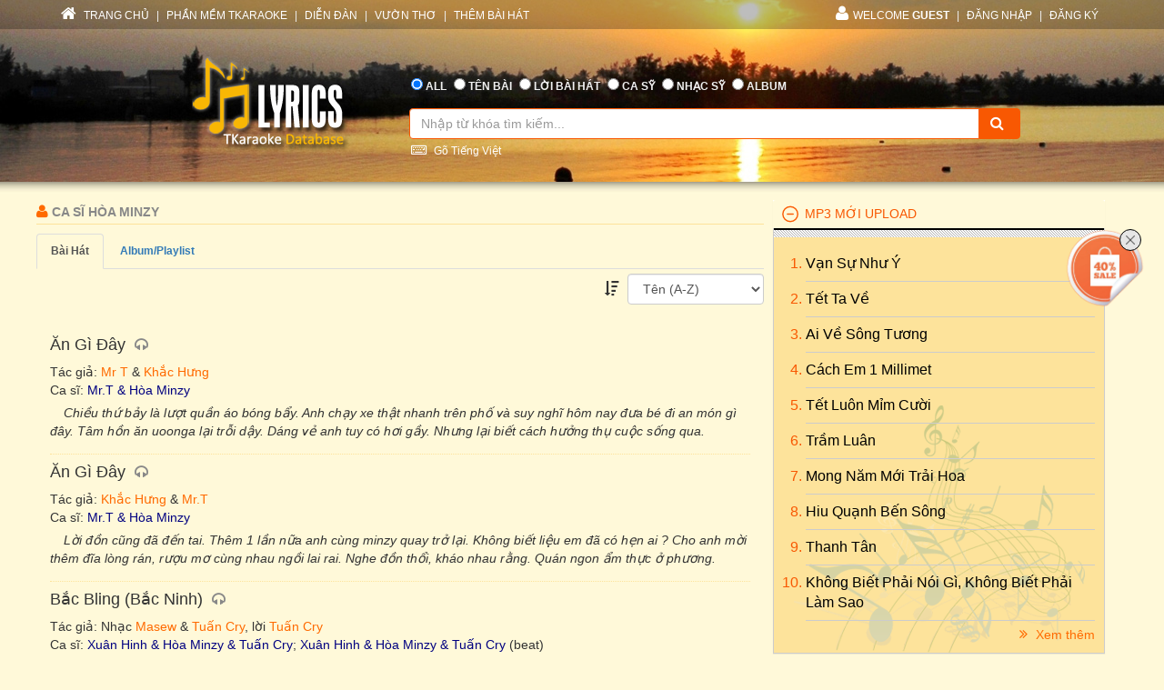

--- FILE ---
content_type: text/html; charset=utf-8
request_url: https://lyric.tkaraoke.com/105897/singer/hoa_minzy/
body_size: 61246
content:
<!DOCTYPE html>
<html xmlns="http://www.w3.org/1999/xhtml">
<head><title>
	Những bài hát do ca sĩ Hòa Minzy trình bày
</title><meta charset="utf-8" /><meta http-equiv="X-UA-Compatible" content="IE=edge" /><meta name="viewport" content="width=device-width, initial-scale=1" /><meta property="og:type" content="website" /><meta property="fb:admins" content="100001619534979" /><meta property="og:image" content="//lyric.tkaraoke.com/resources/images/fblogo.jpg" /><meta property="fb:app_id" content="618580124949313" />
  <meta name="Description" content="Các bài ca sĩ Hòa Minzy đã từng hát và thu âm" /><meta name="keywords" content="Hòa Minzy,ca sĩ,nghệ sĩ,ca sỹ,nhạc mp3" />
<link href="//maxcdn.bootstrapcdn.com/font-awesome/4.2.0/css/font-awesome.min.css" rel="stylesheet" /><link href="/contents/bs?v=NS3rqGmkdSzThqkuESomZ5hnh3HuaHzpVPaOaX2en_w1" rel="stylesheet"/>
<link href="/csslibs?v=g-_-avYsJjmH8qAmZpMNJUtVClYt4QMHCiPzpteYlXE1" rel="stylesheet"/>
<link href="/contents/core?v=yEGvhjefSUuGGLb-V9eWJ0OMRjDLG9QfFe9QUai6Gvg1" rel="stylesheet"/>

  <!--[if lt IE 9]>
      <script src="https://oss.maxcdn.com/libs/html5shiv/3.7.0/html5shiv.js"></script>
      <script src="https://oss.maxcdn.com/libs/respond.js/1.4.2/respond.min.js"></script>
    <![endif]-->
  
<link href="/contents/media?v=P4lHISKXoHdWCdnFdp4LTp2lg3TkZihQ_fxUB8CQw4k1" rel="stylesheet"/>

  <!-- Google Tag Manager -->
  <script>(function (w, d, s, l, i) {
      w[l] = w[l] || []; w[l].push({
        'gtm.start':
          new Date().getTime(), event: 'gtm.js'
      }); var f = d.getElementsByTagName(s)[0],
        j = d.createElement(s), dl = l != 'dataLayer' ? '&l=' + l : ''; j.async = true; j.src =
          'https://www.googletagmanager.com/gtm.js?id=' + i + dl; f.parentNode.insertBefore(j, f);
    })(window, document, 'script', 'dataLayer', 'GTM-W32K5MKL');</script>
  <!-- End Google Tag Manager -->
</head>
<body>
  <form name="form1" method="post" action="/105897/singer/hoa_minzy/" onkeypress="javascript:return WebForm_FireDefaultButton(event, 'btnSearch')" id="form1">
<div>
<input type="hidden" name="__EVENTTARGET" id="__EVENTTARGET" value="" />
<input type="hidden" name="__EVENTARGUMENT" id="__EVENTARGUMENT" value="" />
<input type="hidden" name="__LASTFOCUS" id="__LASTFOCUS" value="" />

</div>

<script type="text/javascript">
//<![CDATA[
var theForm = document.forms['form1'];
if (!theForm) {
    theForm = document.form1;
}
function __doPostBack(eventTarget, eventArgument) {
    if (!theForm.onsubmit || (theForm.onsubmit() != false)) {
        theForm.__EVENTTARGET.value = eventTarget;
        theForm.__EVENTARGUMENT.value = eventArgument;
        theForm.submit();
    }
}
//]]>
</script>


<script src="/WebResource.axd?d=Uv5XtSisQWQSNE6NEHEeOyxEBfOMsu63KpTJv3kPyV_IIqZJkz7JqVPHE3ZQ9ol7lKS09DD3OVN7SZqV37Q0xOS6XrM1&amp;t=638901284248157332" type="text/javascript"></script>

    <div class="container-fluid">
      
      <div class="row wrapper-search wrapper-search-master">
        
        <div class="col-md-12 div-menu-top">
          <div class="container" id="divTopMenu">
            

<ul class="list-inline ul-menu-top pull-left hidden-sm hidden-xs">
  <li><a href="/">
    <i class="fa fa-home"></i>
    TRANG CHỦ</a>
  </li>
  <li>|</li>
  <li><a href="https://www.tkaraoke.com/" target="_blank">PHẦN MỀM TKARAOKE</a></li>
  <li>|</li>
  <li><a href="https://www.tkaraoke.com/forums/" target="_blank">DIỄN ĐÀN</a></li>
  <li>|</li>
  <li><a href="https://poem.tkaraoke.com/" target="_blank">VƯỜN THƠ</a></li>
  <li>|</li>
  <li><a href="/AddSong.aspx">THÊM BÀI HÁT</a></li>
</ul>

<ul class="list-inline pull-left ul-menu-top hidden-lg hidden-md">
  <li class="dropdown text-left">
    <a href="#" class="dropdown-toggle" data-toggle="dropdown">
      <i class="fa fa-list" style="font-size: 14px !important"></i>
      MENU
      <span class="caret"></span>
    </a>
    <ul class="dropdown-menu">
      <li><a href="/">TRANG CHỦ</a>
      </li>
      <li><a href="https://www.tkaraoke.com/" target="_blank">PHẦN MỀM TKARAOKE</a></li>
      <li><a href="https://www.tkaraoke.com/forums/" target="_blank">DIỄN ĐÀN</a></li>
      <li><a href="https://poem.tkaraoke.com/" target="_blank">VƯỜN THƠ</a></li>
      <li><a href="/AddSong.aspx">THÊM BÀI HÁT</a></li>
    </ul>
  </li>
</ul>

<div id="divRightMenu">
  <ul class="list-inline ul-menu-top pull-right">
    <li class="dropdown">
      <a class="dropdown-toggle" data-toggle="dropdown" href="javascript:void(0)" style='text-transform:uppercase;'>
        <i class="fa fa-user"></i>WELCOME
      <strong>Guest</strong>
        
      </a>
      
      

      
      <ul id="plhNoLoginArea_Mobile" class="dropdown-menu hidden-lg hidden-md">
        <li>
          <a href="javascript:void(0)" class="a-login-ajax"><i class='fa fa-sign-in'></i>Đăng nhập</a>
        </li>
        <li>
          <a href="/Register.aspx"><i class='fa fa-file-text-o'></i>Đăng ký</a>
        </li>
      </ul>
    </li>

    
      <li class="hidden-sm hidden-xs">|</li>      
      <li class="hidden-sm hidden-xs">
        <a href="javascript:void(0)" class="a-login-ajax">ĐĂNG NHẬP</a>
      </li>
      <li class="hidden-sm hidden-xs">|</li>
      <li class="hidden-sm hidden-xs">
        <a href="/Register.aspx">ĐĂNG KÝ</a>
      </li>
    
  </ul>
</div>


          </div>
        </div>
        
        <div class="col-md-12 div-form-search div-form-search-master">
          <div class="container div-form div-form-master">
            <div class="row">
              <div class="col-md-1 col-sm-1 col-xs-12"></div>
              
              <div class="col-md-3 col-sm-3 col-xs-12 text-center">
                <img alt="logo" src="/bootstrap/img/logo.png" class="img-responsive" style="display: inline" />
              </div>
              
              <div class="col-md-7 col-sm-7 col-xs-12" style="padding-left: 0px !important; padding-right: 0px !important">
                
<table class="table table-condensed table-noborder">
  <tr>
    <td>
      <ul class="list-inline ul-menu-top ul-option-search">
        <li class="active">
          <input value="radAll" name="ctl00$ucSearchBox$SearchType" type="radio" id="radAll" checked="checked" />
          <label for="radAll">ALL</label>
        </li>
        <li>
          <input value="radName" name="ctl00$ucSearchBox$SearchType" type="radio" id="radName" />
          <label for="radName" class="hidden-xs">TÊN BÀI</label>
          <label for="radName" class="hidden-lg hidden-md hidden-sm">TÊN</label>
        </li>
        <li>
          <input value="radLyric" name="ctl00$ucSearchBox$SearchType" type="radio" id="radLyric" />
          <label for="radLyric" class="hidden-sm hidden-xs">LỜI BÀI HÁT</label>
          <label for="radLyric" class="hidden-lg hidden-md hidden-xs">LỜI BÀI</label>
          <label for="radLyric" class="hidden-lg hidden-md hidden-sm">LỜI</label>
        </li>
        <li>
          <input value="radSinger" name="ctl00$ucSearchBox$SearchType" type="radio" id="radSinger" />
          <label for="radSinger" class="hidden-xs">CA SỸ</label>
          <label for="radSinger" class="hidden-lg hidden-md hidden-sm">C.SỸ</label>
        </li>
        <li>
          <input value="radWriter" name="ctl00$ucSearchBox$SearchType" type="radio" id="radWriter" />
          <label for="radAuthor" class="hidden-xs">NHẠC SỸ</label>
          <label for="radAuthor" class="hidden-lg hidden-md hidden-sm">N.SỸ</label>
        </li>
        <li>
          <input value="radAlbum" name="ctl00$ucSearchBox$SearchType" type="radio" id="radAlbum" class="hidden-xs" />
          <label for="radAlbum" class="hidden-xs">ALBUM</label>
        </li>
      </ul>
    </td>
  </tr>
  <tr>
    <td>
      <div class="input-group div-search-box">
        <input name="ctl00$ucSearchBox$txbQuery" type="text" id="txbQuery" class="form-control input-orange txtKeyword" placeholder="Nhập từ khóa tìm kiếm..." autocomplete="off" />
        
        <a title="Keyboard Vietnamese" class="bt-open-keyboard" href="#divKeyboard" id="jmudim_link0"><i class="fa fa-keyboard-o"></i>&nbsp;Gõ Tiếng Việt</a>
        <span class="input-group-btn">
          <a id="btnSearch" class="btn btn-warning btn-orange" href="javascript:__doPostBack(&#39;ctl00$ucSearchBox$btnSearch&#39;,&#39;&#39;)">
            <i class="fa fa-search"></i>
          </a>
        </span>
      </div>
    </td>
  </tr>
</table>

              </div>
              <div class="col-md-1 col-sm-1 col-xs-12"></div>
            </div>
          </div>
        </div>
      </div>
      
      <div class="row div-content-page">
        <div class="container div-content-master">
          <div class="row">
            
            <div class="col-md-8 col-sm-8 col-xs-12" id="divLeftColumn">
              
  <div class="row singer-page">
    <h3 class="h3-title-song h3-title-search">
      <i class="fa fa-user"></i>
      Ca sĩ Hòa Minzy
    </h3>
    <ul class="nav nav-tabs">
      <li role="presentation"  class="active"><a href="/105897/singer/hoa_minzy/">Bài hát</a></li>
      <li role="presentation" ><a href="/105897/singer/hoa_minzy/album/">Album/Playlist</a></li>
      
    </ul>
    <div id="divSortBy" class="div-singer-sort-by" style="margin-bottom:5px !important;">
      <i class="fa fa-sort-amount-desc"></i>
      <select name="ctl00$plhMain$ddlCustomOrder" onchange="javascript:setTimeout(&#39;__doPostBack(\&#39;ctl00$plhMain$ddlCustomOrder\&#39;,\&#39;\&#39;)&#39;, 0)" id="ddlCustomOrder" class="form-control" style="width: 150px !important; display:inline;">
	<option selected="selected" value="2">T&#234;n (A-Z)</option>
	<option value="3">T&#234;n (Z-A)</option>

</select>
    </div>
  </div>

   
    
    <div class="div-wrapper-result">
  
    <div class="div-result-item">
      <h4 class="h4-title-song">
        <a href="/52078/an_gi_day.html"
          title="Ăn Gì Đây" class="a-title-song">
          Ăn Gì Đây
        </a>
        <i class="fa fa-headphones" title="Ca sĩ thể hiện: Mr.T & Hòa Minzy"></i>
      </h4>

      <p class="p-author">
        Tác giả: <a href="/6276/mr_t/" title="Nhạc sĩ Mr T">Mr T</a> & <a href="/6685/khac_hung/" title="Nhạc sĩ Khắc Hưng">Khắc Hưng</a>
      </p>

      <p class="p-singer">Ca sĩ: <a href="/mp3/177308_an_gi_day_mrt_hoa_minzy.html" title="Mr.T & Hòa Minzy">Mr.T & Hòa Minzy</a></p>

      

      

      <p class="p-lyrics">
        Chiều thứ bảy là lượt quần áo bóng bẩy. Anh chạy xe thật nhanh trên phố và suy nghĩ hôm nay đưa bé đi an món gì đây. Tâm hồn ăn uoonga lại trỗi dậy. Dáng vẻ anh tuy có hơi gầy. Nhưng lại biết cách hưởng thụ cuộc sống qua.
      </p>  
    </div>
  
    <div class="div-result-item">
      <h4 class="h4-title-song">
        <a href="/52082/an_gi_day.html"
          title="Ăn Gì Đây" class="a-title-song">
          Ăn Gì Đây
        </a>
        <i class="fa fa-headphones" title="Ca sĩ thể hiện: Mr.T & Hòa Minzy"></i>
      </h4>

      <p class="p-author">
        Tác giả: <a href="/6685/khac_hung/" title="Nhạc sĩ Khắc Hưng">Khắc Hưng</a> & <a href="/13068/mrt/" title="Nhạc sĩ Mr.T">Mr.T</a>
      </p>

      <p class="p-singer">Ca sĩ: <a href="/mp3/177331_an_gi_day_mrt_hoa_minzy.html" title="Mr.T & Hòa Minzy">Mr.T & Hòa Minzy</a></p>

      

      

      <p class="p-lyrics">
        Lời đồn cũng đã đến tai. Thêm 1 lần nữa anh cùng minzy quay trở lại. Không biết liệu em đã có hẹn ai ? Cho anh mời thêm đĩa lòng rán, rượu mơ cùng nhau ngồi lai rai. Nghe đồn thổi, kháo nhau rằng. Quán ngon ẩm thực ở phương.
      </p>  
    </div>
  
    <div class="div-result-item">
      <h4 class="h4-title-song">
        <a href="/77502/bac_bling_bac_ninh.html"
          title="Bài Bắc Bling (Bắc Ninh)" class="a-title-song">
          Bắc Bling (Bắc Ninh)
        </a>
        <i class="fa fa-headphones" title="Ca sĩ thể hiện: Xuân Hinh & Hòa Minzy & Tuấn Cry"></i>
      </h4>

      <p class="p-author">
        Tác giả: Nhạc <a href="/7242/masew/" title="Nhạc sĩ Masew">Masew</a> & <a href="/8671/tuan_cry/" title="Nhạc sĩ Tuấn Cry">Tuấn Cry</a>, lời <a href="/14304/tuan_cry/" title="Viết lời Tuấn Cry">Tuấn Cry</a>
      </p>

      <p class="p-singer">Ca sĩ: <a href="/mp3/234771_bac_bling_bac_ninh_xuan_hinh_hoa_minzy_tuan_cry.html" title="Xuân Hinh & Hòa Minzy & Tuấn Cry">Xuân Hinh & Hòa Minzy & Tuấn Cry</a>; <a href="/mp3/235371_bac_bling_bac_ninh_xuan_hinh_hoa_minzy_tuan_cry.html" title="Xuân Hinh & Hòa Minzy & Tuấn Cry">Xuân Hinh & Hòa Minzy & Tuấn Cry</a> (beat)</p>

      

      

      <p class="p-lyrics">
        Ta về ta tắm ao ta, dù trong dù đục ao nhà vẫn hơn. Tình quê son sắt keo sơn, hương đồng gió nội cây rơm đợi chờ. (Mời bà con về Bắc Ninh em chơi nào). Bắc Ninh vốn trọng chữ tình, nón quai thao em đợi ở sân đình. Mấy anh.
      </p>  
    </div>
  
    <div class="div-result-item">
      <h4 class="h4-title-song">
        <a href="/75105/bonjour_viet_nam.html"
          title="Bonjour Việt Nam lyric" class="a-title-song">
          Bonjour Việt Nam
        </a>
        <i class="fa fa-headphones" title="Ca sĩ thể hiện: Hòa Minzy"></i>
      </h4>

      <p class="p-author">
        Tác giả: <a href="/1497/chua_biet/" title="Nhạc sĩ Chưa Biết">Chưa Biết</a>
      </p>

      <p class="p-singer">Ca sĩ: <a href="/mp3/230597_bonjour_viet_nam_hoa_minzy.html" title="Hòa Minzy">Hòa Minzy</a></p>

      

      

      <p class="p-lyrics">
        Bạn hãy nói cho tôi biết chăng, về họ tên mà tôi đã mang, về miền quê mà tôi ngày đêm luôn nhớ mong. Lòng tôi mong biết đất nước tôi, đất nước đã có bao đời, được nhìn bằng đôi mắt của mình được trở về cội nguồn của.
      </p>  
    </div>
  
    <div class="div-result-item">
      <h4 class="h4-title-song">
        <a href="/34573/co_be_mua_dong.html"
          title="Bài Cô Bé Mùa Đông" class="a-title-song">
          Cô Bé Mùa Đông
        </a>
        <i class="fa fa-headphones" title="Ca sĩ thể hiện: Hòa Minzy & Thủy Tiên & Đăng Khôi"></i>
      </h4>

      <p class="p-author">
        Tác giả: <a href="/6219/pham_toan_thang/" title="Nhạc sĩ Phạm Toàn Thắng">Phạm Toàn Thắng</a>
      </p>

      <p class="p-singer">Ca sĩ: <a href="/mp3/230088_co_be_mua_dong_hoa_minzy.html" title="Hòa Minzy">Hòa Minzy</a></p>

      

      <p class="p-singer">Ca sĩ khác: <a href="/mp3/146753_co_be_mua_dong_thuy_tien_dang_khoi.html" title="Thủy Tiên & Đăng Khôi">Thủy Tiên & Đăng Khôi</a></p>

      <p class="p-lyrics">
        Từng cơn gió, khẽ vô tình. Chiếc lá lìa cành, buông xuống lòng đường. Ngồi nhặt chiếc lá, tôi nhớ về, cô bé đáng yêu của tôi. Mùa đông đến em vẫn cười, em ước mình là bông tuyết ngoài trời. Để được bay mãi lên thiên đường,
      </p>  
    </div>
  
    <div class="div-result-item">
      <h4 class="h4-title-song">
        <a href="/38980/con_mua_ngang_qua.html"
          title="Cơn Mưa Ngang Qua lyrics" class="a-title-song">
          Cơn Mưa Ngang Qua
        </a>
        <i class="fa fa-headphones" title="Ca sĩ thể hiện: Hòa Minzy & Tùng Acoustic & Sơn Tùng M-TP"></i>
      </h4>

      <p class="p-author">
        Tác giả: <a href="/6484/son_tung_m_tp/" title="Nhạc sĩ Sơn Tùng M-TP">Sơn Tùng M-TP</a>
      </p>

      <p class="p-singer">Ca sĩ: <a href="/mp3/185308_con_mua_ngang_qua_hoa_minzy_tung_acoustic.html" title="Hòa Minzy & Tùng Acoustic">Hòa Minzy & Tùng Acoustic</a> (Acoustic Cover)</p>

      

      <p class="p-singer">Ca sĩ khác: <a href="/mp3/157501_con_mua_ngang_qua_son_tung_m_tp.html" title="Sơn Tùng M-TP">Sơn Tùng M-TP</a></p>

      <p class="p-lyrics">
        LadyKillah, can you feel me? (Oh yeah, oh-oh-oh-oh). Young Pilots, ok. Cơn mưa ngang qua, cơn mưa đi ngang qua. Đừng làm rơi thêm, thêm, thêm nhiều giọt lệ. Còn đâu đây bao câu ca anh tặng em. Tình yêu em mang cuốn lấp đi.
      </p>  
    </div>
  
    <div class="div-result-item">
      <h4 class="h4-title-song">
        <a href="/52865/cu_yeu_di.html"
          title="Cứ Yêu Đi" class="a-title-song">
          Cứ Yêu Đi
        </a>
        <i class="fa fa-headphones" title="Ca sĩ thể hiện: Hòa Minzy & Đức Phúc"></i>
      </h4>

      <p class="p-author">
        Tác giả: <a href="/7447/hua_kim_tuyen/" title="Nhạc sĩ Hứa Kim Tuyền">Hứa Kim Tuyền</a>
      </p>

      <p class="p-singer">Ca sĩ: <a href="/mp3/178926_cu_yeu_di_hoa_minzy_duc_phuc.html" title="Hòa Minzy & Đức Phúc">Hòa Minzy & Đức Phúc</a></p>

      

      

      <p class="p-lyrics">
        Dù ngày mai không đến. Chỉ cần mình ở bên. Trói em bằng tim anh. Và hơi ấm chân thành. Ngoài kia mưa giông buốt giá. Chẳng sá chi khi đôi mình. Ghì chặt nhau và sát bên nhau. Trao nhau chiếc hôn sâu. La La La La Love.
      </p>  
    </div>
  
    <div class="div-result-item">
      <h4 class="h4-title-song">
        <a href="/54308/dieu_buon_nhat_khi_yeu.html"
          title="Điều Buồn Nhất Khi Yêu lyric" class="a-title-song">
          Điều Buồn Nhất Khi Yêu
        </a>
        <i class="fa fa-headphones" title="Ca sĩ thể hiện: Hòa Minzy"></i>
      </h4>

      <p class="p-author">
        Tác giả: <a href="/7560/nguyen_minh_cuong/" title="Nhạc sĩ Nguyễn Minh Cường">Nguyễn Minh Cường</a>
      </p>

      <p class="p-singer">Ca sĩ: <a href="/mp3/188173_dieu_buon_nhat_khi_yeu_hoa_minzy.html" title="Hòa Minzy">Hòa Minzy</a></p>

      

      

      <p class="p-lyrics">
        Cuộc đời quá ngắn mà nỗi nhớ quá dài. Dặn lòng mình phải tự học cách buông tay. Nhìn lại quá khứ sự thật đã đổi thay, như chưa tồn tại. Đời người con gái một khi đã thật lòng yêu ai. Mặc kệ lý trí rồi đánh đổi cả tương.
      </p>  
    </div>
  
    <div class="div-result-item">
      <h4 class="h4-title-song">
        <a href="/12106/em_chon_loi_nay.html"
          title="Em Chọn Lối Này" class="a-title-song">
          Em Chọn Lối Này (Anh Chọn Lối Này)
        </a>
        <i class="fa fa-headphones" title="Ca sĩ thể hiện: Nhiều ca sĩ"></i>
      </h4>

      <p class="p-author">
        Tác giả: <a href="/1355/an_thuyen/" title="Nhạc sĩ An Thuyên">An Thuyên</a>
      </p>

      <p class="p-singer">Ca sĩ: <a href="/mp3/230648_em_chon_loi_nay_hoa_minzy.html" title="Hòa Minzy">Hòa Minzy</a></p>

      

      <p class="p-singer">Ca sĩ khác: <a href="/mp3/139895_em_chon_loi_nay_thanh_hoa.html" title="Thanh Hoa">Thanh Hoa</a> (beat); <a href="/mp3/193416_em_chon_loi_nay_lan_anh.html" title="Lan Anh">Lan Anh</a>; <a href="/mp3/121472_em_chon_loi_nay_thu_ha.html" title="Thu Hà">Thu Hà</a>; <a href="/mp3/134976_em_chon_loi_nay_chua_biet.html" title="Chưa Biết">Chưa Biết</a>; <a href="/mp3/134977_em_chon_loi_nay_thanh_hoa.html" title="Thanh Hoa">Thanh Hoa</a></p>

      <p class="p-lyrics">
        Chân em đi rừng nhiều đường lắm lối. Này này ơi ! Nhưng em chọn lối này. Em đây chọn lối này thôi. Lối ấy con chim rừng hót vang. Con nam rừng lắng nghe. Cây tre cây lim nhường lối cho tiếng cuốc, tiếng chuông vang.
      </p>  
    </div>
  
    <div class="div-result-item">
      <h4 class="h4-title-song">
        <a href="/58238/em_se_quen.html"
          title="Em Sẽ Quên lyric" class="a-title-song">
          Em Sẽ Quên
        </a>
        <i class="fa fa-headphones" title="Ca sĩ thể hiện: Hằng BingBoong & Hòa Minzy"></i>
      </h4>

      <p class="p-author">
        Tác giả: <a href="/1497/chua_biet/" title="Nhạc sĩ Chưa Biết">Chưa Biết</a>
      </p>

      <p class="p-singer">Ca sĩ: <a href="/mp3/230064_em_se_quen_hoa_minzy.html" title="Hòa Minzy">Hòa Minzy</a></p>

      

      <p class="p-singer">Ca sĩ khác: <a href="/mp3/200288_em_se_quen_hang_bingboong.html" title="Hằng BingBoong">Hằng BingBoong</a></p>

      <p class="p-lyrics">
        Trong cơn mơ, đêm tình yêu trở về, tình yêu có anh quay trở về. Mình tay trong tay, vui đùa mê say, thoáng phút chốc tan biến đây. Anh yêu ơi, con đường ta đã qua, giờ im ắng thôi vắng nhau rồi. Từ khi anh đi, phố kia như.
      </p>  
    </div>
  
    </div> 
  

  
  <span id="ccPager_PageLabel"></span><div class="lyrics-pager" id="ccPager">
<span id="ccPager_PageLabel" class="pagecount">3 Pages</span><span class="pagecurrent">1</span><a href="/105897/singer/Hoa_Minzy/2-2.html" class="pagelink" title="2"><span>2</span></a><a href="/105897/singer/Hoa_Minzy/2-3.html" class="pagelink" title="3"><span>3</span></a><a href="/105897/singer/Hoa_Minzy/2-2.html" class="pagelink" title="Next Page"><span>&gt;</span></a></div>

  <a style='display:none;' href='/105897/singer/hoa_minzy/3-1.html'>danh sách bài hát của ca sĩ <b>Hòa Minzy</b></a>  
  
  <input type="hidden" name="ctl00$plhMain$hidSingerName" id="hidSingerName" value="Hòa Minzy" />

            </div>
            
            <div id="divRightColumn" class="col-md-4 col-sm-4 col-xs-12">
              
              

<div class="panel-group" id="accordion">  
  
  
  
  
    <div class="panel panel-default panel-lyrics">
      <div class="panel-heading active-panel">
        <h4 id="header4" data-toggle="collapse" class="panel-title" data-target="#collapse4">
          <a href="javascript:;">
           MP3 MỚI UPLOAD     
          </a>
        </h4>
      </div>
      <div id="collapse4"  class="panel-collapse collapse in">
        <div class="panel-body">
          <ol class="ol-album">
  
    <li>
      <a href="/78452/van_su_nhu_y.html" title="Lời của bài hát Vạn Sự Như Ý" class="a-title-song">Vạn Sự Như Ý
        
      </a>
    </li>
  
    <li>
      <a href="/78454/tet_ta_ve.html" title="Tết Ta Về" class="a-title-song">Tết Ta Về
        
      </a>
    </li>
  
    <li>
      <a href="/10029/ai_ve_song_tuong.html" title="Ai Về Sông Tương lyric" class="a-title-song">Ai Về Sông Tương
        
      </a>
    </li>
  
    <li>
      <a href="/78458/cach_em_1_millimet.html" title="Lời của bài hát Cách Em 1 Millimet" class="a-title-song">Cách Em 1 Millimet
        
      </a>
    </li>
  
    <li>
      <a href="/78457/tet_luon_mim_cuoi.html" title="Tết Luôn Mỉm Cười lyrics" class="a-title-song">Tết Luôn Mỉm Cười
        
      </a>
    </li>
  
    <li>
      <a href="/78456/tram_luan.html" title="Trầm Luân" class="a-title-song">Trầm Luân
        
      </a>
    </li>
  
    <li>
      <a href="/78455/mong_nam_moi_trai_hoa.html" title="Mong Năm Mới Trải Hoa" class="a-title-song">Mong Năm Mới Trải Hoa
        
      </a>
    </li>
  
    <li>
      <a href="/78453/hiu_quanh_ben_song.html" title="Lời của bài hát Hiu Quạnh Bến Sông" class="a-title-song">Hiu Quạnh Bến Sông
        
      </a>
    </li>
  
    <li>
      <a href="/78451/thanh_tan.html" title="Thanh Tân" class="a-title-song">Thanh Tân
        
      </a>
    </li>
  
    <li>
      <a href="/78450/khong_biet_phai_noi_gi_khong_biet_phai_lam_sao.html" title="Không Biết Phải Nói Gì, Không Biết Phải Làm Sao lyrics" class="a-title-song">Không Biết Phải Nói Gì, Không Biết Phải Làm Sao
        
      </a>
    </li>
  
    </ol>       
      <a href="/New.Mp3s" class="pull-right" style="padding-top: 5px !important;">
        <i class="fa fa-angle-double-right"></i>
        Xem thêm</a>      
    </div>
    </div>
  </div>
  

  
    <div class="panel panel-default panel-lyrics">
      <div class="panel-heading active-panel">
        <h4 id="header7" data-toggle="collapse" class="panel-title" data-target="#collapse7">
          <a href="javascript:;">
           BÀI HÁT XEM NHIỀU     
          </a>
        </h4>
      </div>
      <div id="collapse7"  class="panel-collapse collapse in">
        <div class="panel-body">
          <ol class="ol-album">
  
    <li>
      <a href="/34191/duyen_phan.html" title="Duyên Phận lyric" class="a-title-song">Duyên Phận
        <i class="fa fa-headphones" title="Ca sĩ thể hiện: Nhiều ca sĩ"></i><i class="fa fa-microphone" title="Có Karaoke"></i>
      </a>
    </li>
  
    <li>
      <a href="/18538/ve_dau_mai_toc_nguoi_thuong.html" title="Về Đâu Mái Tóc Người Thương" class="a-title-song">Về Đâu Mái Tóc Người Thương
        <i class="fa fa-headphones" title="Ca sĩ thể hiện: Nhiều ca sĩ"></i><i class="fa fa-microphone" title="Có Karaoke"></i><i class="fa fa-file-text-o"></i></a>
      </a>
    </li>
  
    <li>
      <a href="/37308/dap_mo_cuoc_tinh.html" title="Đắp Mộ Cuộc Tình lyric" class="a-title-song">Đắp Mộ Cuộc Tình
        <i class="fa fa-headphones" title="Ca sĩ thể hiện: Nhiều ca sĩ"></i><i class="fa fa-microphone" title="Có Karaoke"></i>
      </a>
    </li>
  
    <li>
      <a href="/15865/noi_vong_tay_lon.html" title="Nối Vòng Tay Lớn lyric" class="a-title-song">Nối Vòng Tay Lớn
        <i class="fa fa-headphones" title="Ca sĩ thể hiện: Nhiều ca sĩ"></i><i class="fa fa-microphone" title="Có Karaoke"></i><i class="fa fa-file-text-o"></i></a>
      </a>
    </li>
  
    <li>
      <a href="/11449/con_duong_xua_em_di.html" title="Bài hát Con Đường Xưa Em Đi" class="a-title-song">Con Đường Xưa Em Đi
        <i class="fa fa-headphones" title="Ca sĩ thể hiện: Nhiều ca sĩ"></i><i class="fa fa-microphone" title="Có Karaoke"></i><i class="fa fa-file-text-o"></i></a>
      </a>
    </li>
  
    <li>
      <a href="/17140/trach_ai_vo_tinh.html" title="Trách Ai Vô Tình lyric" class="a-title-song">Trách Ai Vô Tình
        <i class="fa fa-headphones" title="Ca sĩ thể hiện: Nhiều ca sĩ"></i><i class="fa fa-microphone" title="Có Karaoke"></i>
      </a>
    </li>
  
    <li>
      <a href="/40520/cat_bui_cuoc_doi.html" title="Cát Bụi Cuộc Đời lyric" class="a-title-song">Cát Bụi Cuộc Đời
        <i class="fa fa-headphones" title="Ca sĩ thể hiện: Nhiều ca sĩ"></i><i class="fa fa-microphone" title="Có Karaoke"></i>
      </a>
    </li>
  
    <li>
      <a href="/15163/nguoi_thay.html" title="Người Thầy lyric" class="a-title-song">Người Thầy
        <i class="fa fa-headphones" title="Ca sĩ thể hiện: Nhiều ca sĩ"></i>
      </a>
    </li>
  
    <li>
      <a href="/21691/vung_la_me_bay.html" title="Bài Vùng Lá Me Bay" class="a-title-song">Vùng Lá Me Bay
        <i class="fa fa-headphones" title="Ca sĩ thể hiện: Nhiều ca sĩ"></i><i class="fa fa-microphone" title="Có Karaoke"></i>
      </a>
    </li>
  
    <li>
      <a href="/24254/ao_moi_ca_mau.html" title="Bài hát Áo Mới Cà Mau" class="a-title-song">Áo Mới Cà Mau
        <i class="fa fa-headphones" title="Ca sĩ thể hiện: Nhiều ca sĩ"></i><i class="fa fa-microphone" title="Có Karaoke"></i>
      </a>
    </li>
  
    </ol>       
      <a href="/Top.Songs" class="pull-right" style="padding-top: 5px !important;">
        <i class="fa fa-angle-double-right"></i>
        Xem thêm</a>      
    </div>
    </div>
  </div>
  

  
    <div class="panel panel-default panel-lyrics">
      <div class="panel-heading active-panel">
        <h4 id="header3" data-toggle="collapse" class="panel-title" data-target="#collapse3">
          <a href="javascript:;">
           BÀI HÁT MỚI ĐĂNG     
          </a>
        </h4>
      </div>
      <div id="collapse3"  class="panel-collapse collapse in">
        <div class="panel-body">
          <ol class="ol-album">
  
    <li>
      <a href="/78458/cach_em_1_millimet.html" title="Lời của bài hát Cách Em 1 Millimet" class="a-title-song">Cách Em 1 Millimet
        <i class="fa fa-microphone" title="Có Karaoke"></i>
      </a>
    </li>
  
    <li>
      <a href="/78457/tet_luon_mim_cuoi.html" title="Tết Luôn Mỉm Cười lyrics" class="a-title-song">Tết Luôn Mỉm Cười
        <i class="fa fa-microphone" title="Có Karaoke"></i>
      </a>
    </li>
  
    <li>
      <a href="/78456/tram_luan.html" title="Trầm Luân" class="a-title-song">Trầm Luân
        <i class="fa fa-microphone" title="Có Karaoke"></i>
      </a>
    </li>
  
    <li>
      <a href="/78455/mong_nam_moi_trai_hoa.html" title="Mong Năm Mới Trải Hoa" class="a-title-song">Mong Năm Mới Trải Hoa
        <i class="fa fa-microphone" title="Có Karaoke"></i>
      </a>
    </li>
  
    <li>
      <a href="/78454/tet_ta_ve.html" title="Tết Ta Về" class="a-title-song">Tết Ta Về
        <i class="fa fa-headphones" title="Ca sĩ thể hiện: Nhiều ca sĩ"></i>
      </a>
    </li>
  
    <li>
      <a href="/78453/hiu_quanh_ben_song.html" title="Lời của bài hát Hiu Quạnh Bến Sông" class="a-title-song">Hiu Quạnh Bến Sông
        <i class="fa fa-headphones" title="Ca sĩ thể hiện: Hà Vân"></i>
      </a>
    </li>
  
    <li>
      <a href="/78452/van_su_nhu_y.html" title="Lời của bài hát Vạn Sự Như Ý" class="a-title-song">Vạn Sự Như Ý
        <i class="fa fa-headphones" title="Ca sĩ thể hiện: Trúc Nhân"></i>
      </a>
    </li>
  
    <li>
      <a href="/78451/thanh_tan.html" title="Thanh Tân" class="a-title-song">Thanh Tân
        <i class="fa fa-headphones" title="Ca sĩ thể hiện: Vương Bình"></i>
      </a>
    </li>
  
    <li>
      <a href="/78450/khong_biet_phai_noi_gi_khong_biet_phai_lam_sao.html" title="Không Biết Phải Nói Gì, Không Biết Phải Làm Sao lyrics" class="a-title-song">Không Biết Phải Nói Gì, Không Biết Phải Làm Sao
        <i class="fa fa-headphones" title="Ca sĩ thể hiện: Vương Bình & Lâm Bảo Ngọc"></i>
      </a>
    </li>
  
    <li>
      <a href="/78449/thua_nguoi_ta.html" title="Bài hát Thua Người Ta" class="a-title-song">Thua Người Ta
        <i class="fa fa-headphones" title="Ca sĩ thể hiện: Vương Bình"></i>
      </a>
    </li>
  
    </ol>       
      <a href="/New.Songs" class="pull-right" style="padding-top: 5px !important;">
        <i class="fa fa-angle-double-right"></i>
        Xem thêm</a>      
    </div>
    </div>
  </div>
  

  
    <div class="panel panel-default panel-lyrics">
      <div class="panel-heading active-panel">
        <h4 data-toggle="collapse" id="header6" class="panel-title" data-target="#collapse6">
          <a href="javascript:;">
            ALBUM NGHE NHIỀU
          </a>
        </h4>
      </div>
      <div id="collapse6" class="panel-collapse collapse in">
        <div class="panel-body">
          <ol class="ol-album">
  
    <li>
      <a href="/10911/playlist/nhac_tru_tinh_bat_tu/" title="Album Nhạc Trữ Tình Bất Tử" class="a-title-song">Nhạc Trữ Tình Bất Tử</a>
    </li>
  
    <li>
      <a href="/10450/playlist/nhac_sen_che_linh_tuyen_chon/" title="Album Nhạc sến Chế Linh tuyển chọn" class="a-title-song">Nhạc sến Chế Linh tuyển chọn</a>
    </li>
  
    <li>
      <a href="/10312/playlist/dan_nguyen/" title="Album dan nguyen" class="a-title-song">dan nguyen</a>
    </li>
  
    <li>
      <a href="/10136/playlist/vong_co_chon_loc/" title="Album Vọng Cổ Chọn Lọc" class="a-title-song">Vọng Cổ Chọn Lọc</a>
    </li>
  
    <li>
      <a href="/10004/playlist/nhac_sen_1/" title="Album Nhạc Sến 1" class="a-title-song">Nhạc Sến 1</a>
    </li>
  
    <li>
      <a href="/10668/playlist/nhac_thoi_chien/" title="Album Nhạc Thời Chiến" class="a-title-song">Nhạc Thời Chiến</a>
    </li>
  
    <li>
      <a href="/10087/playlist/ngoc_lan/" title="Album Ngọc Lan" class="a-title-song">Ngọc Lan</a>
    </li>
  
    <li>
      <a href="/10692/playlist/tieng_hat_anh_tho/" title="Album Tiếng hát Anh Thơ" class="a-title-song">Tiếng hát Anh Thơ</a>
    </li>
  
    <li>
      <a href="/10197/playlist/vong_co_hai_van_huong/" title="Album Vọng cổ hài Văn Hường" class="a-title-song">Vọng cổ hài Văn Hường</a>
    </li>
  
    <li>
      <a href="/10002/playlist/tran_thien_thanh/" title="Album Trần Thiện Thanh" class="a-title-song">Trần Thiện Thanh</a>
    </li>
  
          </ol>
     <a href="/Top.Album" class="pull-right" style="padding-top: 5px !important;">
      <i class="fa fa-angle-double-right"></i>
      Xem thêm</a>
        </div>
      </div>
    </div>
  

  
    <div class="panel panel-default panel-lyrics">
      <div class="panel-heading active-panel">
        <h4 data-toggle="collapse" id="header2" class="panel-title" data-target="#collapse2">
          <a href="javascript:;">
            ALBUM MỚI NHẤT
          </a>
        </h4>
      </div>
      <div id="collapse2" class="panel-collapse collapse in">
        <div class="panel-body">
          <ol class="ol-album">
  
    <li>
      <a href="/21940/playlist/anh_bo_vai___an_ban_kim/" title="Album Anh Bờ Vai - Ấn bản Kim" class="a-title-song">Anh Bờ Vai - Ấn bản Kim</a>
    </li>
  
    <li>
      <a href="/21938/playlist/dem_trang_tinh_dai___moc_san_acoustic/" title="Album Đêm Trắng Tình Dài - Mộc San acoustic" class="a-title-song">Đêm Trắng Tình Dài - Mộc San acoustic</a>
    </li>
  
    <li>
      <a href="/21937/playlist/muon_la_duoc/" title="Album Muốn là được" class="a-title-song">Muốn là được</a>
    </li>
  
    <li>
      <a href="/21936/playlist/lovely_day/" title="Album Lovely day" class="a-title-song">Lovely day</a>
    </li>
  
    <li>
      <a href="/21935/playlist/thanh_ca_01_xin_chua_giu_gin_con/" title="Album Thánh ca 01 Xin Chúa giữ gìn con" class="a-title-song">Thánh ca 01 Xin Chúa giữ gìn con</a>
    </li>
  
    <li>
      <a href="/21934/playlist/xuan_xua_nhac_khuc/" title="Album Xuân Xưa Nhạc Khúc" class="a-title-song">Xuân Xưa Nhạc Khúc</a>
    </li>
  
    <li>
      <a href="/21932/playlist/ngheo_ma_chat/" title="Album Nghèo mà chất" class="a-title-song">Nghèo mà chất</a>
    </li>
  
    <li>
      <a href="/21931/playlist/tru_tinh_yeu_thich/" title="Album Trữ tình yêu thích" class="a-title-song">Trữ tình yêu thích</a>
    </li>
  
    <li>
      <a href="/21929/playlist/em_xinh_say_hi_2025___compilation/" title="Album Em Xinh "Say Hi" 2025 - Compilation" class="a-title-song">Em Xinh "Say Hi" 2025 - Compilation</a>
    </li>
  
    <li>
      <a href="/21928/playlist/nhung_tinh_khuc_mua_xuan/" title="Album NHỮNG TÌNH KHÚC MÙA XUÂN" class="a-title-song">NHỮNG TÌNH KHÚC MÙA XUÂN</a>
    </li>
  
          </ol>
     <a href="/New.Album" class="pull-right" style="padding-top: 5px !important;">
      <i class="fa fa-angle-double-right"></i>
      Xem thêm</a>
        </div>
      </div>
    </div>
  
  
</div>

              
              
              
              
            </div>
          </div>
        </div>
      </div>
      
      
<div class="row div-footer-page">
  <div class="container">
    <span>Copyright © 2008-2026 T Software Solutions LLC. All rights reserved.
    </span>
    <ul class="list-inline ul-menu-footer pull-right">
      <li>
        <a href="//forum.tkaraoke.com/tkf_postst1338_Quang-cao-tren-tkaraoke-com.aspx" target="_blank">Advertising</a>
      </li>
      <li>|</li>
      <li>
        <a href="//www.tkaraoke.com/privacy.aspx" target="_blank">Privacy Notice</a>
      </li>
      <li>|</li>
      <li>
        <a href="/ContactUs.aspx">Contact Us</a>
      </li>
    </ul>
  </div>
</div>

    </div>
    
    
    
    <div class="modal fade" id="modalLoginAjax" tabindex="-1" role="dialog" aria-labelledby="modalLoginAjaxLable" aria-hidden="true">
      <div class="modal-dialog dialog-add-song">
        <div class="modal-content">
          <div class="modal-header" style="padding-top: 10px !important; padding-bottom: 5px !important;">
            <button type="button" class="btn btn-info btn-xs pull-right" data-dismiss="modal"><i class="fa fa-times"></i>Đóng</button>
            <h4 class="modal-title" id="modalLoginAjaxLable">ĐĂNG NHẬP</h4>
          </div>
          <div class="modal-body" id="divContentFormLoginAjax">
            Content HTML Load Here
          </div>
        </div>
      </div>
    </div>
    
    <div id="divKeyboard" style="display: none;"></div>
  
<div>

	<input type="hidden" name="__VIEWSTATEGENERATOR" id="__VIEWSTATEGENERATOR" value="76B50367" />
	<input type="hidden" name="__EVENTVALIDATION" id="__EVENTVALIDATION" value="/wEdAA3qrYegfzgDIEi7FCqRKBtsDZ4LfhN85tCJhTH4r5sPkUXsNwMuDlTD/2iIFU6cPIuFJ77EuNU67aQY/t+iDKwQlaeBbEfzwAqvy2K1ztg1YdGdi2EkyDQ83R55ECDwnpceseIZY6BRSRjPs1o0xEzbh5JSSgfTVF1c+0EQFAxyjevviFoHq2KEchcwHDinq2m/Dn+TkQAkYWi5Ii4wkOevV9bzf1MOeVtL10s0uuTmdDOPTOs+KFIesRoHm2u1hlsi9lE4QpFWLYQK1XLzbgru+7r5S8BVSoOhmFNlZaGwDoqUM8o=" />
</div><input type="hidden" name="__VIEWSTATE" id="__VIEWSTATE" value="/[base64]/[base64]/[base64]/[base64]/[base64]/[base64]/[base64]/[base64]/[base64]/[base64]/[base64]/[base64]/dCBMdcO0biBN4buJbSBDxrDhu51pIGx5cmljcxlU4bq/[base64]/[base64]/[base64]/[base64]/[base64]" /></form>
  
  <script src="/jquery?v=JZfQRRG0xc5GKea8rUMxwvJR9K47nVD2yq_k-rKDMNc1"></script>
<script src="/bs?v=mqTlczfji-3Xr0t2KY8c5WZyYyFK3NME5M6usoneZtU1"></script>
<script src="/libs?v=4T5qCKSgI5k5ni6o9u0ImesBv-wYnytnPd75kwJtq681"></script>
<script src="/core?v=_E2vKS65JS_FlfcKbaU7ECxp1zGLiZXYD3I-lqb5Xck1"></script>


  <script>
    $(function () {
      RegisterSearchBox('https://lyric.tkaraoke.com/', 'ctl00$ucSearchBox$SearchType', 'txbQuery', 3, 'SearchEventFire', 'btnSearch');
      RegisterCollapeEvent();

      //fix error hover in IOS
      $("a[fixed='Ipad']").on('click touchend', function (e) {
        var el = $(this);
        var link = el.attr('href');
        window.location = link;
      });

    });
  </script>
  
  

  

  
  <script>
    window.fbAsyncInit = function () {
      FB.init({
        appId: '618580124949313',
        cookie: true,
        xfbml: true,
        version: 'v8.0'
      });

      FB.AppEvents.logPageView();
    };

    (function (d, s, id) {
      var js, fjs = d.getElementsByTagName(s)[0];
      if (d.getElementById(id)) { return; }
      js = d.createElement(s); js.id = id;
      js.src = "https://connect.facebook.net/en_US/sdk.js";
      fjs.parentNode.insertBefore(js, fjs);
    }(document, 'script', 'facebook-jssdk'));
  </script>
  

  <!-- Google tag (gtag.js) -->
  <script async src="https://www.googletagmanager.com/gtag/js?id=G-F7FWSJF0FX"></script>
  <script>
    window.dataLayer = window.dataLayer || [];
    function gtag() { dataLayer.push(arguments); }
    gtag('js', new Date());

    gtag('config', 'G-F7FWSJF0FX');
  </script>
  

</body>
</html>